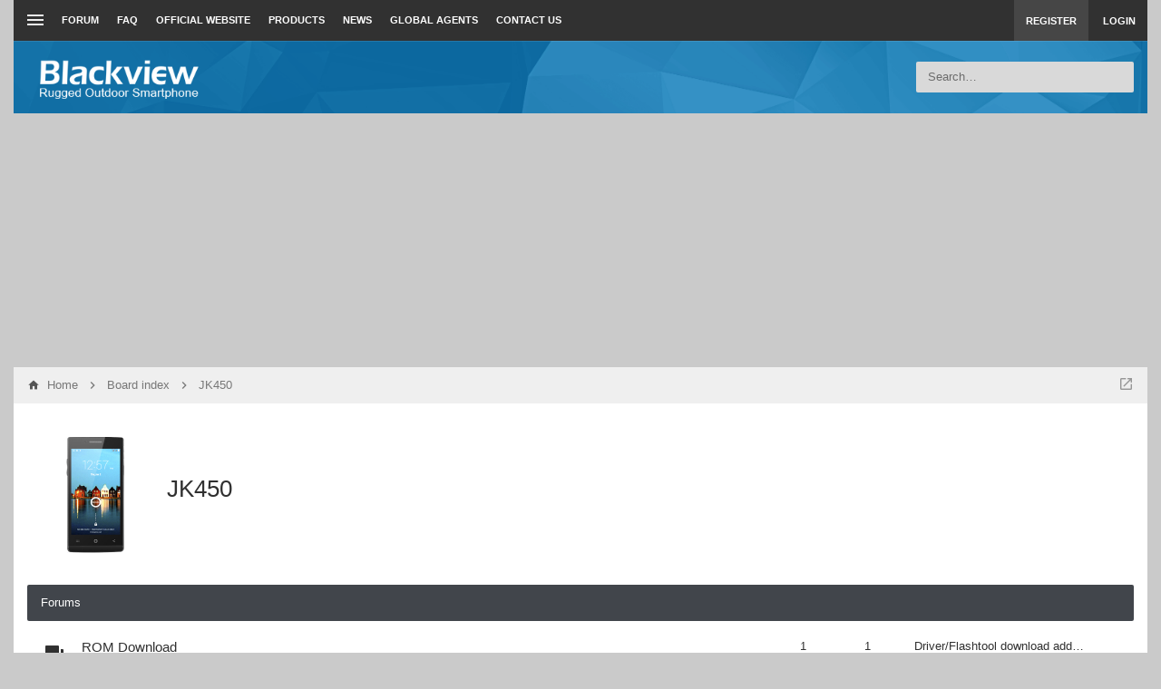

--- FILE ---
content_type: text/html; charset=utf-8
request_url: https://www.google.com/recaptcha/api2/aframe
body_size: 266
content:
<!DOCTYPE HTML><html><head><meta http-equiv="content-type" content="text/html; charset=UTF-8"></head><body><script nonce="2b-A1cRcAQ9hJPzh2oLIAw">/** Anti-fraud and anti-abuse applications only. See google.com/recaptcha */ try{var clients={'sodar':'https://pagead2.googlesyndication.com/pagead/sodar?'};window.addEventListener("message",function(a){try{if(a.source===window.parent){var b=JSON.parse(a.data);var c=clients[b['id']];if(c){var d=document.createElement('img');d.src=c+b['params']+'&rc='+(localStorage.getItem("rc::a")?sessionStorage.getItem("rc::b"):"");window.document.body.appendChild(d);sessionStorage.setItem("rc::e",parseInt(sessionStorage.getItem("rc::e")||0)+1);localStorage.setItem("rc::h",'1768930825350');}}}catch(b){}});window.parent.postMessage("_grecaptcha_ready", "*");}catch(b){}</script></body></html>

--- FILE ---
content_type: application/javascript
request_url: https://bbs.blackview.hk/styles/canvas/theme/js/modernizr.custom.js?assets_version=29
body_size: 3428
content:
window.Modernizr=function(e,t,n){function r(e){g.cssText=e}function o(e,t){return typeof e===t}function i(e,t){return!!~(""+e).indexOf(t)}function s(e,t){for(var r in e){var o=e[r];if(!i(o,"-")&&g[o]!==n)return"pfx"==t?o:!0}return!1}function a(e,t,r){for(var i in e){var s=t[e[i]];if(s!==n)return r===!1?e[i]:o(s,"function")?s.bind(r||t):s}return!1}function c(e,t,n){var r=e.charAt(0).toUpperCase()+e.slice(1),i=(e+" "+w.join(r+" ")+r).split(" ");return o(t,"string")||o(t,"undefined")?s(i,t):(i=(e+" "+j.join(r+" ")+r).split(" "),a(i,t,n))}var u,l,d,f="2.8.3",p={},m=!0,y=t.documentElement,h="modernizr",v=t.createElement(h),g=v.style,b=({}.toString," -webkit- -moz- -o- -ms- ".split(" ")),x="Webkit Moz O ms",w=x.split(" "),j=x.toLowerCase().split(" "),z={},T=[],C=T.slice,E=function(e,n,r,o){var i,s,a,c,u=t.createElement("div"),l=t.body,d=l||t.createElement("body");if(parseInt(r,10))for(;r--;)a=t.createElement("div"),a.id=o?o[r]:h+(r+1),u.appendChild(a);return i=["&#173;",'<style id="s',h,'">',e,"</style>"].join(""),u.id=h,(l?u:d).innerHTML+=i,d.appendChild(u),l||(d.style.background="",d.style.overflow="hidden",c=y.style.overflow,y.style.overflow="hidden",y.appendChild(d)),s=n(u,e),l?u.parentNode.removeChild(u):(d.parentNode.removeChild(d),y.style.overflow=c),!!s},S={}.hasOwnProperty;d=o(S,"undefined")||o(S.call,"undefined")?function(e,t){return t in e&&o(e.constructor.prototype[t],"undefined")}:function(e,t){return S.call(e,t)},Function.prototype.bind||(Function.prototype.bind=function(e){var t=this;if("function"!=typeof t)throw new TypeError;var n=C.call(arguments,1),r=function(){if(this instanceof r){var o=function(){};o.prototype=t.prototype;var i=new o,s=t.apply(i,n.concat(C.call(arguments)));return Object(s)===s?s:i}return t.apply(e,n.concat(C.call(arguments)))};return r}),z.flexbox=function(){return c("flexWrap")},z.touch=function(){var n;return"ontouchstart"in e||e.DocumentTouch&&t instanceof DocumentTouch?n=!0:E(["@media (",b.join("touch-enabled),("),h,")","{#modernizr{top:9px;position:absolute}}"].join(""),function(e){n=9===e.offsetTop}),n},z.borderradius=function(){return c("borderRadius")},z.boxshadow=function(){return c("boxShadow")},z.cssanimations=function(){return c("animationName")},z.csscolumns=function(){return c("columnCount")},z.csstransforms=function(){return!!c("transform")},z.csstransforms3d=function(){var e=!!c("perspective");return e&&"webkitPerspective"in y.style&&E("@media (transform-3d),(-webkit-transform-3d){#modernizr{left:9px;position:absolute;height:3px;}}",function(t,n){e=9===t.offsetLeft&&3===t.offsetHeight}),e};for(var M in z)d(z,M)&&(l=M.toLowerCase(),p[l]=z[M](),T.push((p[l]?"":"no-")+l));return p.addTest=function(e,t){if("object"==typeof e)for(var r in e)d(e,r)&&p.addTest(r,e[r]);else{if(e=e.toLowerCase(),p[e]!==n)return p;t="function"==typeof t?t():t,"undefined"!=typeof m&&m&&(y.className+=" "+(t?"":"no-")+e),p[e]=t}return p},r(""),v=u=null,p._version=f,p._prefixes=b,p._domPrefixes=j,p._cssomPrefixes=w,p.testProp=function(e){return s([e])},p.testAllProps=c,p.testStyles=E,y.className=y.className.replace(/(^|\s)no-js(\s|$)/,"$1$2")+(m?" js "+T.join(" "):""),p}(this,this.document),function(e,t,n){function r(e){return"[object Function]"==h.call(e)}function o(e){return"string"==typeof e}function i(){}function s(e){return!e||"loaded"==e||"complete"==e||"uninitialized"==e}function a(){var e=v.shift();g=1,e?e.t?m(function(){("c"==e.t?f.injectCss:f.injectJs)(e.s,0,e.a,e.x,e.e,1)},0):(e(),a()):g=0}function c(e,n,r,o,i,c,u){function l(t){if(!p&&s(d.readyState)&&(b.r=p=1,!g&&a(),d.onload=d.onreadystatechange=null,t)){"img"!=e&&m(function(){w.removeChild(d)},50);for(var r in E[n])E[n].hasOwnProperty(r)&&E[n][r].onload()}}var u=u||f.errorTimeout,d=t.createElement(e),p=0,h=0,b={t:r,s:n,e:i,a:c,x:u};1===E[n]&&(h=1,E[n]=[]),"object"==e?d.data=n:(d.src=n,d.type=e),d.width=d.height="0",d.onerror=d.onload=d.onreadystatechange=function(){l.call(this,h)},v.splice(o,0,b),"img"!=e&&(h||2===E[n]?(w.insertBefore(d,x?null:y),m(l,u)):E[n].push(d))}function u(e,t,n,r,i){return g=0,t=t||"j",o(e)?c("c"==t?z:j,e,t,this.i++,n,r,i):(v.splice(this.i++,0,e),1==v.length&&a()),this}function l(){var e=f;return e.loader={load:u,i:0},e}var d,f,p=t.documentElement,m=e.setTimeout,y=t.getElementsByTagName("script")[0],h={}.toString,v=[],g=0,b="MozAppearance"in p.style,x=b&&!!t.createRange().compareNode,w=x?p:y.parentNode,p=e.opera&&"[object Opera]"==h.call(e.opera),p=!!t.attachEvent&&!p,j=b?"object":p?"script":"img",z=p?"script":j,T=Array.isArray||function(e){return"[object Array]"==h.call(e)},C=[],E={},S={timeout:function(e,t){return t.length&&(e.timeout=t[0]),e}};f=function(e){function t(e){var t,n,r,e=e.split("!"),o=C.length,i=e.pop(),s=e.length,i={url:i,origUrl:i,prefixes:e};for(n=0;s>n;n++)r=e[n].split("="),(t=S[r.shift()])&&(i=t(i,r));for(n=0;o>n;n++)i=C[n](i);return i}function s(e,o,i,s,a){var c=t(e),u=c.autoCallback;c.url.split(".").pop().split("?").shift(),c.bypass||(o&&(o=r(o)?o:o[e]||o[s]||o[e.split("/").pop().split("?")[0]]),c.instead?c.instead(e,o,i,s,a):(E[c.url]?c.noexec=!0:E[c.url]=1,i.load(c.url,c.forceCSS||!c.forceJS&&"css"==c.url.split(".").pop().split("?").shift()?"c":n,c.noexec,c.attrs,c.timeout),(r(o)||r(u))&&i.load(function(){l(),o&&o(c.origUrl,a,s),u&&u(c.origUrl,a,s),E[c.url]=2})))}function a(e,t){function n(e,n){if(e){if(o(e))n||(d=function(){var e=[].slice.call(arguments);f.apply(this,e),p()}),s(e,d,t,0,u);else if(Object(e)===e)for(c in a=function(){var t,n=0;for(t in e)e.hasOwnProperty(t)&&n++;return n}(),e)e.hasOwnProperty(c)&&(!n&&!--a&&(r(d)?d=function(){var e=[].slice.call(arguments);f.apply(this,e),p()}:d[c]=function(e){return function(){var t=[].slice.call(arguments);e&&e.apply(this,t),p()}}(f[c])),s(e[c],d,t,c,u))}else!n&&p()}var a,c,u=!!e.test,l=e.load||e.both,d=e.callback||i,f=d,p=e.complete||i;n(u?e.yep:e.nope,!!l),l&&n(l)}var c,u,d=this.yepnope.loader;if(o(e))s(e,0,d,0);else if(T(e))for(c=0;c<e.length;c++)u=e[c],o(u)?s(u,0,d,0):T(u)?f(u):Object(u)===u&&a(u,d);else Object(e)===e&&a(e,d)},f.addPrefix=function(e,t){S[e]=t},f.addFilter=function(e){C.push(e)},f.errorTimeout=1e4,null==t.readyState&&t.addEventListener&&(t.readyState="loading",t.addEventListener("DOMContentLoaded",d=function(){t.removeEventListener("DOMContentLoaded",d,0),t.readyState="complete"},0)),e.yepnope=l(),e.yepnope.executeStack=a,e.yepnope.injectJs=function(e,n,r,o,c,u){var l,d,p=t.createElement("script"),o=o||f.errorTimeout;p.src=e;for(d in r)p.setAttribute(d,r[d]);n=u?a:n||i,p.onreadystatechange=p.onload=function(){!l&&s(p.readyState)&&(l=1,n(),p.onload=p.onreadystatechange=null)},m(function(){l||(l=1,n(1))},o),c?p.onload():y.parentNode.insertBefore(p,y)},e.yepnope.injectCss=function(e,n,r,o,s,c){var u,o=t.createElement("link"),n=c?a:n||i;o.href=e,o.rel="stylesheet",o.type="text/css";for(u in r)o.setAttribute(u,r[u]);s||(y.parentNode.insertBefore(o,y),m(n,0))}}(this,document),Modernizr.load=function(){yepnope.apply(window,[].slice.call(arguments,0))},Modernizr.addTest("csscalc",function(){var e="width:",t="calc(10px);",n=document.createElement("div");return n.style.cssText=e+Modernizr._prefixes.join(t+e),!!n.style.length}),Modernizr.addTest("cssfilters",function(){var e=document.createElement("div");return e.style.cssText=Modernizr._prefixes.join("filter:blur(2px); "),!!e.style.length&&(void 0===document.documentMode||document.documentMode>9)}),Modernizr.addTest("csspositionsticky",function(){var e="position:",t="sticky",n=document.createElement("modernizr"),r=n.style;return r.cssText=e+Modernizr._prefixes.join(t+";"+e).slice(0,-e.length),-1!==r.position.indexOf(t)}),Modernizr.addTest("cssremunit",function(){var e=document.createElement("div");try{e.style.fontSize="3rem"}catch(t){}return/rem/.test(e.style.fontSize)}),Modernizr.addTest("cssvhunit",function(){var e;return Modernizr.testStyles("#modernizr { height: 50vh; }",function(t,n){var r=parseInt(window.innerHeight/2,10),o=parseInt((window.getComputedStyle?getComputedStyle(t,null):t.currentStyle).height,10);e=o==r}),e});